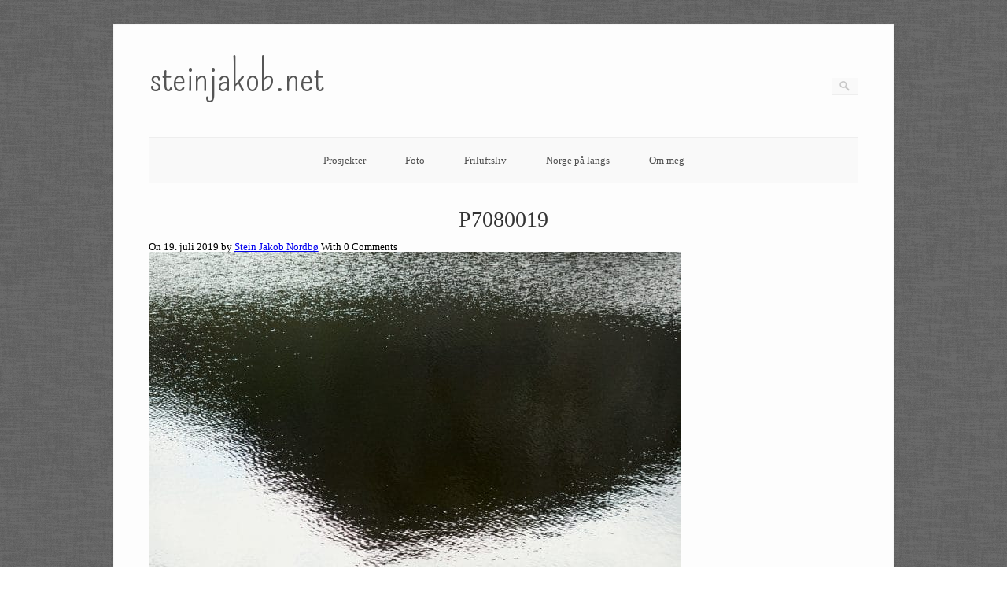

--- FILE ---
content_type: text/html; charset=UTF-8
request_url: https://steinjakob.net/2019/07/19/uke-28-holvikefossen/p7080019/
body_size: 10508
content:
<!DOCTYPE html><html lang="nb-NO"><head><meta http-equiv="Content-Type" content="text/html; charset=UTF-8" /><link rel="profile" href="http://gmpg.org/xfn/11" /><link rel="pingback" href="https://steinjakob.net/blog/xmlrpc.php" /><meta name='robots' content='index, follow, max-image-preview:large, max-snippet:-1, max-video-preview:-1' /><title>P7080019 &#8211; steinjakob.net</title><link rel="canonical" href="https://steinjakob.net/2019/07/19/uke-28-holvikefossen/p7080019/" /><meta property="og:locale" content="nb_NO" /><meta property="og:type" content="article" /><meta property="og:title" content="P7080019 &#8211; steinjakob.net" /><meta property="og:url" content="https://steinjakob.net/2019/07/19/uke-28-holvikefossen/p7080019/" /><meta property="og:site_name" content="steinjakob.net" /><meta property="og:image" content="https://steinjakob.net/2019/07/19/uke-28-holvikefossen/p7080019" /><meta property="og:image:width" content="2048" /><meta property="og:image:height" content="1532" /><meta property="og:image:type" content="image/jpeg" /><meta name="twitter:card" content="summary_large_image" /> <script type="application/ld+json" class="yoast-schema-graph">{"@context":"https://schema.org","@graph":[{"@type":"WebPage","@id":"https://steinjakob.net/2019/07/19/uke-28-holvikefossen/p7080019/","url":"https://steinjakob.net/2019/07/19/uke-28-holvikefossen/p7080019/","name":"P7080019 &#8211; steinjakob.net","isPartOf":{"@id":"https://steinjakob.net/#website"},"primaryImageOfPage":{"@id":"https://steinjakob.net/2019/07/19/uke-28-holvikefossen/p7080019/#primaryimage"},"image":{"@id":"https://steinjakob.net/2019/07/19/uke-28-holvikefossen/p7080019/#primaryimage"},"thumbnailUrl":"https://steinjakob.net/blog/wp-content/uploads/2019/07/P7080019.jpg","datePublished":"2019-07-19T13:33:28+00:00","breadcrumb":{"@id":"https://steinjakob.net/2019/07/19/uke-28-holvikefossen/p7080019/#breadcrumb"},"inLanguage":"nb-NO","potentialAction":[{"@type":"ReadAction","target":["https://steinjakob.net/2019/07/19/uke-28-holvikefossen/p7080019/"]}]},{"@type":"ImageObject","inLanguage":"nb-NO","@id":"https://steinjakob.net/2019/07/19/uke-28-holvikefossen/p7080019/#primaryimage","url":"https://steinjakob.net/blog/wp-content/uploads/2019/07/P7080019.jpg","contentUrl":"https://steinjakob.net/blog/wp-content/uploads/2019/07/P7080019.jpg","width":2048,"height":1532},{"@type":"BreadcrumbList","@id":"https://steinjakob.net/2019/07/19/uke-28-holvikefossen/p7080019/#breadcrumb","itemListElement":[{"@type":"ListItem","position":1,"name":"Hjem","item":"https://steinjakob.net/"},{"@type":"ListItem","position":2,"name":"Uke 28: Holvikefossen","item":"https://steinjakob.net/2019/07/19/uke-28-holvikefossen/"},{"@type":"ListItem","position":3,"name":"P7080019"}]},{"@type":"WebSite","@id":"https://steinjakob.net/#website","url":"https://steinjakob.net/","name":"steinjakob.net","description":"","publisher":{"@id":"https://steinjakob.net/#/schema/person/39a90c2b7add5665d36bd9d52c8119dc"},"potentialAction":[{"@type":"SearchAction","target":{"@type":"EntryPoint","urlTemplate":"https://steinjakob.net/?s={search_term_string}"},"query-input":{"@type":"PropertyValueSpecification","valueRequired":true,"valueName":"search_term_string"}}],"inLanguage":"nb-NO"},{"@type":["Person","Organization"],"@id":"https://steinjakob.net/#/schema/person/39a90c2b7add5665d36bd9d52c8119dc","name":"Stein Jakob Nordbø","image":{"@type":"ImageObject","inLanguage":"nb-NO","@id":"https://steinjakob.net/#/schema/person/image/","url":"https://steinjakob.net/blog/wp-content/uploads/2014/05/wpid-npl_1370.jpg","contentUrl":"https://steinjakob.net/blog/wp-content/uploads/2014/05/wpid-npl_1370.jpg","width":2464,"height":1632,"caption":"Stein Jakob Nordbø"},"logo":{"@id":"https://steinjakob.net/#/schema/person/image/"},"sameAs":["https://steinjakob.net"]}]}</script> <link rel='dns-prefetch' href='//fonts.googleapis.com' /><link rel="alternate" type="application/rss+xml" title="steinjakob.net &raquo; strøm" href="https://steinjakob.net/feed/" /><link rel="alternate" type="application/rss+xml" title="steinjakob.net &raquo; kommentarstrøm" href="https://steinjakob.net/comments/feed/" /><link rel="alternate" type="application/rss+xml" title="steinjakob.net &raquo; P7080019 kommentarstrøm" href="https://steinjakob.net/2019/07/19/uke-28-holvikefossen/p7080019/feed/" /><link rel="alternate" title="oEmbed (JSON)" type="application/json+oembed" href="https://steinjakob.net/wp-json/oembed/1.0/embed?url=https%3A%2F%2Fsteinjakob.net%2F2019%2F07%2F19%2Fuke-28-holvikefossen%2Fp7080019%2F" /><link rel="alternate" title="oEmbed (XML)" type="text/xml+oembed" href="https://steinjakob.net/wp-json/oembed/1.0/embed?url=https%3A%2F%2Fsteinjakob.net%2F2019%2F07%2F19%2Fuke-28-holvikefossen%2Fp7080019%2F&#038;format=xml" /><style id='wp-img-auto-sizes-contain-inline-css' type='text/css'>img:is([sizes=auto i],[sizes^="auto," i]){contain-intrinsic-size:3000px 1500px}
/*# sourceURL=wp-img-auto-sizes-contain-inline-css */</style><style id='wp-emoji-styles-inline-css' type='text/css'>img.wp-smiley, img.emoji {
		display: inline !important;
		border: none !important;
		box-shadow: none !important;
		height: 1em !important;
		width: 1em !important;
		margin: 0 0.07em !important;
		vertical-align: -0.1em !important;
		background: none !important;
		padding: 0 !important;
	}
/*# sourceURL=wp-emoji-styles-inline-css */</style><style id='wp-block-library-inline-css' type='text/css'>:root{--wp-block-synced-color:#7a00df;--wp-block-synced-color--rgb:122,0,223;--wp-bound-block-color:var(--wp-block-synced-color);--wp-editor-canvas-background:#ddd;--wp-admin-theme-color:#007cba;--wp-admin-theme-color--rgb:0,124,186;--wp-admin-theme-color-darker-10:#006ba1;--wp-admin-theme-color-darker-10--rgb:0,107,160.5;--wp-admin-theme-color-darker-20:#005a87;--wp-admin-theme-color-darker-20--rgb:0,90,135;--wp-admin-border-width-focus:2px}@media (min-resolution:192dpi){:root{--wp-admin-border-width-focus:1.5px}}.wp-element-button{cursor:pointer}:root .has-very-light-gray-background-color{background-color:#eee}:root .has-very-dark-gray-background-color{background-color:#313131}:root .has-very-light-gray-color{color:#eee}:root .has-very-dark-gray-color{color:#313131}:root .has-vivid-green-cyan-to-vivid-cyan-blue-gradient-background{background:linear-gradient(135deg,#00d084,#0693e3)}:root .has-purple-crush-gradient-background{background:linear-gradient(135deg,#34e2e4,#4721fb 50%,#ab1dfe)}:root .has-hazy-dawn-gradient-background{background:linear-gradient(135deg,#faaca8,#dad0ec)}:root .has-subdued-olive-gradient-background{background:linear-gradient(135deg,#fafae1,#67a671)}:root .has-atomic-cream-gradient-background{background:linear-gradient(135deg,#fdd79a,#004a59)}:root .has-nightshade-gradient-background{background:linear-gradient(135deg,#330968,#31cdcf)}:root .has-midnight-gradient-background{background:linear-gradient(135deg,#020381,#2874fc)}:root{--wp--preset--font-size--normal:16px;--wp--preset--font-size--huge:42px}.has-regular-font-size{font-size:1em}.has-larger-font-size{font-size:2.625em}.has-normal-font-size{font-size:var(--wp--preset--font-size--normal)}.has-huge-font-size{font-size:var(--wp--preset--font-size--huge)}.has-text-align-center{text-align:center}.has-text-align-left{text-align:left}.has-text-align-right{text-align:right}.has-fit-text{white-space:nowrap!important}#end-resizable-editor-section{display:none}.aligncenter{clear:both}.items-justified-left{justify-content:flex-start}.items-justified-center{justify-content:center}.items-justified-right{justify-content:flex-end}.items-justified-space-between{justify-content:space-between}.screen-reader-text{border:0;clip-path:inset(50%);height:1px;margin:-1px;overflow:hidden;padding:0;position:absolute;width:1px;word-wrap:normal!important}.screen-reader-text:focus{background-color:#ddd;clip-path:none;color:#444;display:block;font-size:1em;height:auto;left:5px;line-height:normal;padding:15px 23px 14px;text-decoration:none;top:5px;width:auto;z-index:100000}html :where(.has-border-color){border-style:solid}html :where([style*=border-top-color]){border-top-style:solid}html :where([style*=border-right-color]){border-right-style:solid}html :where([style*=border-bottom-color]){border-bottom-style:solid}html :where([style*=border-left-color]){border-left-style:solid}html :where([style*=border-width]){border-style:solid}html :where([style*=border-top-width]){border-top-style:solid}html :where([style*=border-right-width]){border-right-style:solid}html :where([style*=border-bottom-width]){border-bottom-style:solid}html :where([style*=border-left-width]){border-left-style:solid}html :where(img[class*=wp-image-]){height:auto;max-width:100%}:where(figure){margin:0 0 1em}html :where(.is-position-sticky){--wp-admin--admin-bar--position-offset:var(--wp-admin--admin-bar--height,0px)}@media screen and (max-width:600px){html :where(.is-position-sticky){--wp-admin--admin-bar--position-offset:0px}}

/*# sourceURL=wp-block-library-inline-css */</style><style id='global-styles-inline-css' type='text/css'>:root{--wp--preset--aspect-ratio--square: 1;--wp--preset--aspect-ratio--4-3: 4/3;--wp--preset--aspect-ratio--3-4: 3/4;--wp--preset--aspect-ratio--3-2: 3/2;--wp--preset--aspect-ratio--2-3: 2/3;--wp--preset--aspect-ratio--16-9: 16/9;--wp--preset--aspect-ratio--9-16: 9/16;--wp--preset--color--black: #000000;--wp--preset--color--cyan-bluish-gray: #abb8c3;--wp--preset--color--white: #ffffff;--wp--preset--color--pale-pink: #f78da7;--wp--preset--color--vivid-red: #cf2e2e;--wp--preset--color--luminous-vivid-orange: #ff6900;--wp--preset--color--luminous-vivid-amber: #fcb900;--wp--preset--color--light-green-cyan: #7bdcb5;--wp--preset--color--vivid-green-cyan: #00d084;--wp--preset--color--pale-cyan-blue: #8ed1fc;--wp--preset--color--vivid-cyan-blue: #0693e3;--wp--preset--color--vivid-purple: #9b51e0;--wp--preset--gradient--vivid-cyan-blue-to-vivid-purple: linear-gradient(135deg,rgb(6,147,227) 0%,rgb(155,81,224) 100%);--wp--preset--gradient--light-green-cyan-to-vivid-green-cyan: linear-gradient(135deg,rgb(122,220,180) 0%,rgb(0,208,130) 100%);--wp--preset--gradient--luminous-vivid-amber-to-luminous-vivid-orange: linear-gradient(135deg,rgb(252,185,0) 0%,rgb(255,105,0) 100%);--wp--preset--gradient--luminous-vivid-orange-to-vivid-red: linear-gradient(135deg,rgb(255,105,0) 0%,rgb(207,46,46) 100%);--wp--preset--gradient--very-light-gray-to-cyan-bluish-gray: linear-gradient(135deg,rgb(238,238,238) 0%,rgb(169,184,195) 100%);--wp--preset--gradient--cool-to-warm-spectrum: linear-gradient(135deg,rgb(74,234,220) 0%,rgb(151,120,209) 20%,rgb(207,42,186) 40%,rgb(238,44,130) 60%,rgb(251,105,98) 80%,rgb(254,248,76) 100%);--wp--preset--gradient--blush-light-purple: linear-gradient(135deg,rgb(255,206,236) 0%,rgb(152,150,240) 100%);--wp--preset--gradient--blush-bordeaux: linear-gradient(135deg,rgb(254,205,165) 0%,rgb(254,45,45) 50%,rgb(107,0,62) 100%);--wp--preset--gradient--luminous-dusk: linear-gradient(135deg,rgb(255,203,112) 0%,rgb(199,81,192) 50%,rgb(65,88,208) 100%);--wp--preset--gradient--pale-ocean: linear-gradient(135deg,rgb(255,245,203) 0%,rgb(182,227,212) 50%,rgb(51,167,181) 100%);--wp--preset--gradient--electric-grass: linear-gradient(135deg,rgb(202,248,128) 0%,rgb(113,206,126) 100%);--wp--preset--gradient--midnight: linear-gradient(135deg,rgb(2,3,129) 0%,rgb(40,116,252) 100%);--wp--preset--font-size--small: 13px;--wp--preset--font-size--medium: 20px;--wp--preset--font-size--large: 36px;--wp--preset--font-size--x-large: 42px;--wp--preset--spacing--20: 0.44rem;--wp--preset--spacing--30: 0.67rem;--wp--preset--spacing--40: 1rem;--wp--preset--spacing--50: 1.5rem;--wp--preset--spacing--60: 2.25rem;--wp--preset--spacing--70: 3.38rem;--wp--preset--spacing--80: 5.06rem;--wp--preset--shadow--natural: 6px 6px 9px rgba(0, 0, 0, 0.2);--wp--preset--shadow--deep: 12px 12px 50px rgba(0, 0, 0, 0.4);--wp--preset--shadow--sharp: 6px 6px 0px rgba(0, 0, 0, 0.2);--wp--preset--shadow--outlined: 6px 6px 0px -3px rgb(255, 255, 255), 6px 6px rgb(0, 0, 0);--wp--preset--shadow--crisp: 6px 6px 0px rgb(0, 0, 0);}:where(.is-layout-flex){gap: 0.5em;}:where(.is-layout-grid){gap: 0.5em;}body .is-layout-flex{display: flex;}.is-layout-flex{flex-wrap: wrap;align-items: center;}.is-layout-flex > :is(*, div){margin: 0;}body .is-layout-grid{display: grid;}.is-layout-grid > :is(*, div){margin: 0;}:where(.wp-block-columns.is-layout-flex){gap: 2em;}:where(.wp-block-columns.is-layout-grid){gap: 2em;}:where(.wp-block-post-template.is-layout-flex){gap: 1.25em;}:where(.wp-block-post-template.is-layout-grid){gap: 1.25em;}.has-black-color{color: var(--wp--preset--color--black) !important;}.has-cyan-bluish-gray-color{color: var(--wp--preset--color--cyan-bluish-gray) !important;}.has-white-color{color: var(--wp--preset--color--white) !important;}.has-pale-pink-color{color: var(--wp--preset--color--pale-pink) !important;}.has-vivid-red-color{color: var(--wp--preset--color--vivid-red) !important;}.has-luminous-vivid-orange-color{color: var(--wp--preset--color--luminous-vivid-orange) !important;}.has-luminous-vivid-amber-color{color: var(--wp--preset--color--luminous-vivid-amber) !important;}.has-light-green-cyan-color{color: var(--wp--preset--color--light-green-cyan) !important;}.has-vivid-green-cyan-color{color: var(--wp--preset--color--vivid-green-cyan) !important;}.has-pale-cyan-blue-color{color: var(--wp--preset--color--pale-cyan-blue) !important;}.has-vivid-cyan-blue-color{color: var(--wp--preset--color--vivid-cyan-blue) !important;}.has-vivid-purple-color{color: var(--wp--preset--color--vivid-purple) !important;}.has-black-background-color{background-color: var(--wp--preset--color--black) !important;}.has-cyan-bluish-gray-background-color{background-color: var(--wp--preset--color--cyan-bluish-gray) !important;}.has-white-background-color{background-color: var(--wp--preset--color--white) !important;}.has-pale-pink-background-color{background-color: var(--wp--preset--color--pale-pink) !important;}.has-vivid-red-background-color{background-color: var(--wp--preset--color--vivid-red) !important;}.has-luminous-vivid-orange-background-color{background-color: var(--wp--preset--color--luminous-vivid-orange) !important;}.has-luminous-vivid-amber-background-color{background-color: var(--wp--preset--color--luminous-vivid-amber) !important;}.has-light-green-cyan-background-color{background-color: var(--wp--preset--color--light-green-cyan) !important;}.has-vivid-green-cyan-background-color{background-color: var(--wp--preset--color--vivid-green-cyan) !important;}.has-pale-cyan-blue-background-color{background-color: var(--wp--preset--color--pale-cyan-blue) !important;}.has-vivid-cyan-blue-background-color{background-color: var(--wp--preset--color--vivid-cyan-blue) !important;}.has-vivid-purple-background-color{background-color: var(--wp--preset--color--vivid-purple) !important;}.has-black-border-color{border-color: var(--wp--preset--color--black) !important;}.has-cyan-bluish-gray-border-color{border-color: var(--wp--preset--color--cyan-bluish-gray) !important;}.has-white-border-color{border-color: var(--wp--preset--color--white) !important;}.has-pale-pink-border-color{border-color: var(--wp--preset--color--pale-pink) !important;}.has-vivid-red-border-color{border-color: var(--wp--preset--color--vivid-red) !important;}.has-luminous-vivid-orange-border-color{border-color: var(--wp--preset--color--luminous-vivid-orange) !important;}.has-luminous-vivid-amber-border-color{border-color: var(--wp--preset--color--luminous-vivid-amber) !important;}.has-light-green-cyan-border-color{border-color: var(--wp--preset--color--light-green-cyan) !important;}.has-vivid-green-cyan-border-color{border-color: var(--wp--preset--color--vivid-green-cyan) !important;}.has-pale-cyan-blue-border-color{border-color: var(--wp--preset--color--pale-cyan-blue) !important;}.has-vivid-cyan-blue-border-color{border-color: var(--wp--preset--color--vivid-cyan-blue) !important;}.has-vivid-purple-border-color{border-color: var(--wp--preset--color--vivid-purple) !important;}.has-vivid-cyan-blue-to-vivid-purple-gradient-background{background: var(--wp--preset--gradient--vivid-cyan-blue-to-vivid-purple) !important;}.has-light-green-cyan-to-vivid-green-cyan-gradient-background{background: var(--wp--preset--gradient--light-green-cyan-to-vivid-green-cyan) !important;}.has-luminous-vivid-amber-to-luminous-vivid-orange-gradient-background{background: var(--wp--preset--gradient--luminous-vivid-amber-to-luminous-vivid-orange) !important;}.has-luminous-vivid-orange-to-vivid-red-gradient-background{background: var(--wp--preset--gradient--luminous-vivid-orange-to-vivid-red) !important;}.has-very-light-gray-to-cyan-bluish-gray-gradient-background{background: var(--wp--preset--gradient--very-light-gray-to-cyan-bluish-gray) !important;}.has-cool-to-warm-spectrum-gradient-background{background: var(--wp--preset--gradient--cool-to-warm-spectrum) !important;}.has-blush-light-purple-gradient-background{background: var(--wp--preset--gradient--blush-light-purple) !important;}.has-blush-bordeaux-gradient-background{background: var(--wp--preset--gradient--blush-bordeaux) !important;}.has-luminous-dusk-gradient-background{background: var(--wp--preset--gradient--luminous-dusk) !important;}.has-pale-ocean-gradient-background{background: var(--wp--preset--gradient--pale-ocean) !important;}.has-electric-grass-gradient-background{background: var(--wp--preset--gradient--electric-grass) !important;}.has-midnight-gradient-background{background: var(--wp--preset--gradient--midnight) !important;}.has-small-font-size{font-size: var(--wp--preset--font-size--small) !important;}.has-medium-font-size{font-size: var(--wp--preset--font-size--medium) !important;}.has-large-font-size{font-size: var(--wp--preset--font-size--large) !important;}.has-x-large-font-size{font-size: var(--wp--preset--font-size--x-large) !important;}
/*# sourceURL=global-styles-inline-css */</style><style id='classic-theme-styles-inline-css' type='text/css'>/*! This file is auto-generated */
.wp-block-button__link{color:#fff;background-color:#32373c;border-radius:9999px;box-shadow:none;text-decoration:none;padding:calc(.667em + 2px) calc(1.333em + 2px);font-size:1.125em}.wp-block-file__button{background:#32373c;color:#fff;text-decoration:none}
/*# sourceURL=/wp-includes/css/classic-themes.min.css */</style><link rel='stylesheet' id='responsive-lightbox-featherlight-css' href='https://steinjakob.net/blog/wp-content/plugins/responsive-lightbox/assets/featherlight/featherlight.min.css?ver=1.7.14' type='text/css' media='all' /><link rel='stylesheet' id='responsive-lightbox-featherlight-gallery-css' href='https://steinjakob.net/blog/wp-content/plugins/responsive-lightbox/assets/featherlight/featherlight.gallery.min.css?ver=1.7.14' type='text/css' media='all' /><link rel='stylesheet' id='origami-css' href='https://steinjakob.net/blog/wp-content/cache/autoptimize/css/autoptimize_single_e46b4f399fc6244b623625f29d8055f5.css?ver=1.10.2' type='text/css' media='all' /><link rel='stylesheet' id='flexslider-css' href='https://steinjakob.net/blog/wp-content/cache/autoptimize/css/autoptimize_single_410ca039fb3c6183a17200eb15571f76.css?ver=2.0' type='text/css' media='all' /><link rel='stylesheet' id='google-webfonts-css' href='https://fonts.googleapis.com/css?family=Terminal+Dosis%3A200%2C400&#038;ver=6.9' type='text/css' media='all' /><link rel='stylesheet' id='origami-woocommerce-style-css' href='https://steinjakob.net/blog/wp-content/cache/autoptimize/css/autoptimize_single_3c922e2ddc226b789bfb5a57f25993c2.css?ver=1.10.2' type='text/css' media='all' /><link rel='stylesheet' id='siteorigin-mobilenav-css' href='https://steinjakob.net/blog/wp-content/cache/autoptimize/css/autoptimize_single_e2100d2f123f74a7ca389109630d6f07.css?ver=1.10.2' type='text/css' media='all' /> <script type="text/javascript" src="https://steinjakob.net/blog/wp-includes/js/jquery/jquery.min.js?ver=3.7.1" id="jquery-core-js"></script> <script defer type="text/javascript" src="https://steinjakob.net/blog/wp-includes/js/jquery/jquery-migrate.min.js?ver=3.4.1" id="jquery-migrate-js"></script> <script defer type="text/javascript" src="https://steinjakob.net/blog/wp-content/plugins/responsive-lightbox/assets/featherlight/featherlight.min.js?ver=1.7.14" id="responsive-lightbox-featherlight-js"></script> <script defer type="text/javascript" src="https://steinjakob.net/blog/wp-content/plugins/responsive-lightbox/assets/featherlight/featherlight.gallery.min.js?ver=1.7.14" id="responsive-lightbox-featherlight-gallery-js"></script> <script defer type="text/javascript" src="https://steinjakob.net/blog/wp-includes/js/underscore.min.js?ver=1.13.7" id="underscore-js"></script> <script defer type="text/javascript" src="https://steinjakob.net/blog/wp-content/plugins/responsive-lightbox/assets/infinitescroll/infinite-scroll.pkgd.min.js?ver=4.0.1" id="responsive-lightbox-infinite-scroll-js"></script> <script defer type="text/javascript" src="https://steinjakob.net/blog/wp-content/plugins/responsive-lightbox/assets/dompurify/purify.min.js?ver=3.1.7" id="dompurify-js"></script> <script defer id="responsive-lightbox-sanitizer-js-before" src="[data-uri]"></script> <script defer type="text/javascript" src="https://steinjakob.net/blog/wp-content/cache/autoptimize/js/autoptimize_single_e35fd128ca447dd5f245aa4cfb8bdc2a.js?ver=2.6.0" id="responsive-lightbox-sanitizer-js"></script> <script defer id="responsive-lightbox-js-before" src="[data-uri]"></script> <script defer type="text/javascript" src="https://steinjakob.net/blog/wp-content/cache/autoptimize/js/autoptimize_single_67007b337fb549bca11aa96070e5349a.js?ver=2.6.0" id="responsive-lightbox-js"></script> <script type="text/javascript" src="https://steinjakob.net/blog/wp-content/cache/autoptimize/js/autoptimize_single_6857ed16327f63b33982ea69d8f73350.js?ver=1.7.5" id="stop-user-enumeration-js" defer="defer" data-wp-strategy="defer"></script> <script defer id="origami-js-extra" src="[data-uri]"></script> <script defer type="text/javascript" src="https://steinjakob.net/blog/wp-content/themes/origami/js/origami.min.js?ver=1.10.2" id="origami-js"></script> <script defer type="text/javascript" src="https://steinjakob.net/blog/wp-content/themes/origami/js/jquery.fitvids.min.js?ver=1.0" id="fitvids-js"></script> <script defer type="text/javascript" src="https://steinjakob.net/blog/wp-content/themes/origami/js/jquery.flexslider.min.js?ver=2.1" id="flexslider-js"></script> <script defer id="siteorigin-mobilenav-js-extra" src="[data-uri]"></script> <script defer type="text/javascript" src="https://steinjakob.net/blog/wp-content/themes/origami/inc/mobilenav/js/mobilenav.min.js?ver=1.10.2" id="siteorigin-mobilenav-js"></script> <link rel="https://api.w.org/" href="https://steinjakob.net/wp-json/" /><link rel="alternate" title="JSON" type="application/json" href="https://steinjakob.net/wp-json/wp/v2/media/2851" /><link rel="EditURI" type="application/rsd+xml" title="RSD" href="https://steinjakob.net/blog/xmlrpc.php?rsd" /><meta name="generator" content="WordPress 6.9" /><meta name="generator" content="Seriously Simple Podcasting 3.14.0" /><link rel='shortlink' href='https://steinjakob.net/?p=2851' /><style>[class*=" icon-oc-"],[class^=icon-oc-]{speak:none;font-style:normal;font-weight:400;font-variant:normal;text-transform:none;line-height:1;-webkit-font-smoothing:antialiased;-moz-osx-font-smoothing:grayscale}.icon-oc-one-com-white-32px-fill:before{content:"901"}.icon-oc-one-com:before{content:"900"}#one-com-icon,.toplevel_page_onecom-wp .wp-menu-image{speak:none;display:flex;align-items:center;justify-content:center;text-transform:none;line-height:1;-webkit-font-smoothing:antialiased;-moz-osx-font-smoothing:grayscale}.onecom-wp-admin-bar-item>a,.toplevel_page_onecom-wp>.wp-menu-name{font-size:16px;font-weight:400;line-height:1}.toplevel_page_onecom-wp>.wp-menu-name img{width:69px;height:9px;}.wp-submenu-wrap.wp-submenu>.wp-submenu-head>img{width:88px;height:auto}.onecom-wp-admin-bar-item>a img{height:7px!important}.onecom-wp-admin-bar-item>a img,.toplevel_page_onecom-wp>.wp-menu-name img{opacity:.8}.onecom-wp-admin-bar-item.hover>a img,.toplevel_page_onecom-wp.wp-has-current-submenu>.wp-menu-name img,li.opensub>a.toplevel_page_onecom-wp>.wp-menu-name img{opacity:1}#one-com-icon:before,.onecom-wp-admin-bar-item>a:before,.toplevel_page_onecom-wp>.wp-menu-image:before{content:'';position:static!important;background-color:rgba(240,245,250,.4);border-radius:102px;width:18px;height:18px;padding:0!important}.onecom-wp-admin-bar-item>a:before{width:14px;height:14px}.onecom-wp-admin-bar-item.hover>a:before,.toplevel_page_onecom-wp.opensub>a>.wp-menu-image:before,.toplevel_page_onecom-wp.wp-has-current-submenu>.wp-menu-image:before{background-color:#76b82a}.onecom-wp-admin-bar-item>a{display:inline-flex!important;align-items:center;justify-content:center}#one-com-logo-wrapper{font-size:4em}#one-com-icon{vertical-align:middle}.imagify-welcome{display:none !important;}</style><link rel="alternate" type="application/rss+xml" title="Podcast RSS feed" href="https://steinjakob.net/feed/podcast" /><meta name="viewport" content="width=device-width, initial-scale=1" /><meta http-equiv="X-UA-Compatible" content="IE=edge" /><style type="text/css">.so-mobilenav-mobile + * { display: none; }
			@media screen and (max-width: 480px) { .so-mobilenav-mobile + * { display: block; } .so-mobilenav-standard + * { display: none; } .site-navigation #search-icon { display: none; } }</style><style type="text/css">.recentcomments a{display:inline !important;padding:0 !important;margin:0 !important;}</style><style type="text/css" id="custom-background-css">body.custom-background { background-image: url("https://steinjakob.net/blog/wp-content/uploads/2019/05/grey_wash_wall.png"); background-position: left top; background-size: auto; background-repeat: repeat; background-attachment: scroll; }</style><style type="text/css" media="screen">#footer-widgets .widget { width: 100%; }
		@media screen and (max-width: 640px) {
			#footer-widgets .widget { width: auto; float: none; }
		}</style><!--[if lt IE 9]> <script src="https://steinjakob.net/blog/wp-content/themes/origami/js/html5shiv.js" type="text/javascript"></script> <![endif]--> <!--[if (gte IE 6)&(lte IE 8)]> <script type="text/javascript" src="https://steinjakob.net/blog/wp-content/themes/origami/js/selectivizr.js"></script> <![endif]--><style type="text/css" id="customizer-css">@import url(//fonts.googleapis.com/css?family=Pompiere:400&display=block); #logo h1 { font-family: "Pompiere"; font-weight: 400 }</style><style type="text/css" id="wp-custom-css">.content p, .content ul, .content ol, .content dl {
	font-size: 1.35em;
}

@import url('https://fonts.googleapis.com/css?family=Spectral&display=swap');
@import url('https://fonts.googleapis.com/css?family=Spectral+SC&display=swap');

body { font-family: 'Spectral', serif; }

h1, h2, h3, h4, h5, h6, h1.entry-title {
	font-family: 'Spectral SC', serif;
}

.podcast .featured-image { display: none; }</style></head><body class="attachment wp-singular attachment-template-default single single-attachment postid-2851 attachmentid-2851 attachment-jpeg custom-background wp-theme-origami mobilenav"><div class="container"><div id="page-container"> <a class="skip-link screen-reader-text" href="#content">Skip to content</a><div id="logo" > <a href="https://steinjakob.net/" title="" class="logo-link"><h1 class="logo">steinjakob.net</h1><br/><h3 class="logo"></h3> </a><form role="search" method="get" id="searchform" class="searchform" action="https://steinjakob.net/"><div> <label class="screen-reader-text" for="s">Søk etter:</label> <input type="text" value="" name="s" id="s" /> <input type="submit" id="searchsubmit" value="Søk" /></div></form></div><nav id="menu" class="primary"><div id="so-mobilenav-standard-1" data-id="1" class="so-mobilenav-standard"></div><div class="menu-hovedmeny-container"><ul id="main-menu" class="menu"><li id="menu-item-3333" class="menu-item menu-item-type-post_type menu-item-object-page menu-item-3333"><a href="https://steinjakob.net/prosjekter/">Prosjekter</a></li><li id="menu-item-3520" class="menu-item menu-item-type-post_type menu-item-object-page menu-item-3520"><a href="https://steinjakob.net/foto/">Foto</a></li><li id="menu-item-3339" class="menu-item menu-item-type-taxonomy menu-item-object-category menu-item-has-children menu-item-3339"><a href="https://steinjakob.net/emner/friluftsliv/">Friluftsliv</a><ul class="sub-menu"><li id="menu-item-3341" class="menu-item menu-item-type-taxonomy menu-item-object-category menu-item-3341"><a href="https://steinjakob.net/emner/friluftsliv/hverdagstur/">Hverdagstur</a></li><li id="menu-item-3340" class="menu-item menu-item-type-taxonomy menu-item-object-category menu-item-3340"><a href="https://steinjakob.net/emner/friluftsliv/fottur/">Fottur</a></li><li id="menu-item-3342" class="menu-item menu-item-type-taxonomy menu-item-object-category menu-item-3342"><a href="https://steinjakob.net/emner/friluftsliv/kanotur/">Kanotur</a></li><li id="menu-item-3344" class="menu-item menu-item-type-taxonomy menu-item-object-category menu-item-3344"><a href="https://steinjakob.net/emner/friluftsliv/skitur/">Skitur</a></li><li id="menu-item-3345" class="menu-item menu-item-type-taxonomy menu-item-object-category menu-item-3345"><a href="https://steinjakob.net/emner/friluftsliv/topptur/">Topptur</a></li><li id="menu-item-3346" class="menu-item menu-item-type-custom menu-item-object-custom menu-item-3346"><a href="https://steinjakob.net/emner/norge-pa-langs/?order=asc">Norge på langs</a></li></ul></li><li id="menu-item-3184" class="menu-item menu-item-type-custom menu-item-object-custom menu-item-3184"><a href="https://steinjakob.net/emner/norge-pa-langs/?order=asc">Norge på langs</a></li><li id="menu-item-291" class="menu-item menu-item-type-post_type menu-item-object-page menu-item-291"><a href="https://steinjakob.net/stein-jakob-nordboe/">Om meg</a></li></ul></div><div id="so-mobilenav-mobile-1" data-id="1" class="so-mobilenav-mobile"></div><div class="menu-mobilenav-container"><ul id="mobile-nav-item-wrap-1" class="menu"><li><a href="#" class="mobilenav-main-link" data-id="1"><span class="mobile-nav-icon"></span>Menu</a></li></ul></div></nav><div id="content"><div class="post-2851 attachment type-attachment status-inherit hentry"><h1 class="entry-title"> P7080019</h1><div class="post-info"> On 19. juli 2019					by <a href="https://steinjakob.net/author/steinjak/">Stein Jakob Nordbø</a> With <strong>0</strong> Comments</div><div class="content column-"><p class="attachment"><a href='https://steinjakob.net/blog/wp-content/uploads/2019/07/P7080019.jpg' title="" data-rl_title="" class="rl-gallery-link" data-rl_caption="" data-rel="lightbox-gallery-0"><img fetchpriority="high" decoding="async" width="676" height="506" src="https://steinjakob.net/blog/wp-content/uploads/2019/07/P7080019-676x506.jpg" class="attachment-medium size-medium" alt="" srcset="https://steinjakob.net/blog/wp-content/uploads/2019/07/P7080019-676x506.jpg 676w, https://steinjakob.net/blog/wp-content/uploads/2019/07/P7080019-400x299.jpg 400w, https://steinjakob.net/blog/wp-content/uploads/2019/07/P7080019-768x575.jpg 768w, https://steinjakob.net/blog/wp-content/uploads/2019/07/P7080019.jpg 2048w, https://steinjakob.net/blog/wp-content/uploads/2019/07/P7080019-904x676.jpg 904w" sizes="(max-width: 676px) 100vw, 676px" /></a></p><div class="clear"></div></div><div class="post-navigation"> <a href="https://steinjakob.net/2019/07/19/uke-28-holvikefossen/" rel="prev">Uke 28: Holvikefossen</a><div class="clear"></div></div> <a name="comments"></a><div id="comments" class="section"><div id="respond" class="comment-respond"><h3 id="reply-title" class="comment-reply-title">Legg igjen en kommentar <small><a rel="nofollow" id="cancel-comment-reply-link" href="/2019/07/19/uke-28-holvikefossen/p7080019/#respond" style="display:none;">Avbryt svar</a></small></h3><form action="https://steinjakob.net/blog/wp-comments-post.php" method="post" id="commentform" class="comment-form"><p class="comment-notes"><span id="email-notes">Din e-postadresse vil ikke bli publisert.</span> <span class="required-field-message">Obligatoriske felt er merket med <span class="required">*</span></span></p><textarea id="comment" name="comment" cols="45" rows="8" aria-required="true"></textarea><input name="author" type="text" placeholder="Name*" value="" required /> <input name="email" type="text" placeholder="Email*" value="" required /> <input name="url" type="text" placeholder="Website" value="" /><p class="form-submit"><input name="submit" type="submit" id="submit" class="submit" value="Publiser kommentar" /> <input type='hidden' name='comment_post_ID' value='2851' id='comment_post_ID' /> <input type='hidden' name='comment_parent' id='comment_parent' value='0' /></p><p style="display: none;"><input type="hidden" id="akismet_comment_nonce" name="akismet_comment_nonce" value="0e084ccc83" /></p><p style="display: none !important;" class="akismet-fields-container" data-prefix="ak_"><label>&#916;<textarea name="ak_hp_textarea" cols="45" rows="8" maxlength="100"></textarea></label><input type="hidden" id="ak_js_1" name="ak_js" value="71"/><script defer src="[data-uri]"></script></p></form></div></div></div></div><div id="posts-nav"></div></div><div id="footer"><div class="copyright">Copyright Stein Jakob Nordbø</div><div class="designed">Theme By <a href="http://siteorigin.com">SiteOrigin</a></div><div class="clear"></div></div></div> <script type="speculationrules">{"prefetch":[{"source":"document","where":{"and":[{"href_matches":"/*"},{"not":{"href_matches":["/blog/wp-*.php","/blog/wp-admin/*","/blog/wp-content/uploads/*","/blog/wp-content/*","/blog/wp-content/plugins/*","/blog/wp-content/themes/origami/*","/*\\?(.+)"]}},{"not":{"selector_matches":"a[rel~=\"nofollow\"]"}},{"not":{"selector_matches":".no-prefetch, .no-prefetch a"}}]},"eagerness":"conservative"}]}</script> <script defer type="text/javascript" src="https://steinjakob.net/blog/wp-includes/js/comment-reply.min.js?ver=6.9" id="comment-reply-js" data-wp-strategy="async" fetchpriority="low"></script> <script defer type="text/javascript" src="https://steinjakob.net/blog/wp-content/cache/autoptimize/js/autoptimize_single_91954b488a9bfcade528d6ff5c7ce83f.js?ver=1762983146" id="akismet-frontend-js"></script> <script id="wp-emoji-settings" type="application/json">{"baseUrl":"https://s.w.org/images/core/emoji/17.0.2/72x72/","ext":".png","svgUrl":"https://s.w.org/images/core/emoji/17.0.2/svg/","svgExt":".svg","source":{"concatemoji":"https://steinjakob.net/blog/wp-includes/js/wp-emoji-release.min.js?ver=6.9"}}</script> <script type="module">/*! This file is auto-generated */
const a=JSON.parse(document.getElementById("wp-emoji-settings").textContent),o=(window._wpemojiSettings=a,"wpEmojiSettingsSupports"),s=["flag","emoji"];function i(e){try{var t={supportTests:e,timestamp:(new Date).valueOf()};sessionStorage.setItem(o,JSON.stringify(t))}catch(e){}}function c(e,t,n){e.clearRect(0,0,e.canvas.width,e.canvas.height),e.fillText(t,0,0);t=new Uint32Array(e.getImageData(0,0,e.canvas.width,e.canvas.height).data);e.clearRect(0,0,e.canvas.width,e.canvas.height),e.fillText(n,0,0);const a=new Uint32Array(e.getImageData(0,0,e.canvas.width,e.canvas.height).data);return t.every((e,t)=>e===a[t])}function p(e,t){e.clearRect(0,0,e.canvas.width,e.canvas.height),e.fillText(t,0,0);var n=e.getImageData(16,16,1,1);for(let e=0;e<n.data.length;e++)if(0!==n.data[e])return!1;return!0}function u(e,t,n,a){switch(t){case"flag":return n(e,"\ud83c\udff3\ufe0f\u200d\u26a7\ufe0f","\ud83c\udff3\ufe0f\u200b\u26a7\ufe0f")?!1:!n(e,"\ud83c\udde8\ud83c\uddf6","\ud83c\udde8\u200b\ud83c\uddf6")&&!n(e,"\ud83c\udff4\udb40\udc67\udb40\udc62\udb40\udc65\udb40\udc6e\udb40\udc67\udb40\udc7f","\ud83c\udff4\u200b\udb40\udc67\u200b\udb40\udc62\u200b\udb40\udc65\u200b\udb40\udc6e\u200b\udb40\udc67\u200b\udb40\udc7f");case"emoji":return!a(e,"\ud83e\u1fac8")}return!1}function f(e,t,n,a){let r;const o=(r="undefined"!=typeof WorkerGlobalScope&&self instanceof WorkerGlobalScope?new OffscreenCanvas(300,150):document.createElement("canvas")).getContext("2d",{willReadFrequently:!0}),s=(o.textBaseline="top",o.font="600 32px Arial",{});return e.forEach(e=>{s[e]=t(o,e,n,a)}),s}function r(e){var t=document.createElement("script");t.src=e,t.defer=!0,document.head.appendChild(t)}a.supports={everything:!0,everythingExceptFlag:!0},new Promise(t=>{let n=function(){try{var e=JSON.parse(sessionStorage.getItem(o));if("object"==typeof e&&"number"==typeof e.timestamp&&(new Date).valueOf()<e.timestamp+604800&&"object"==typeof e.supportTests)return e.supportTests}catch(e){}return null}();if(!n){if("undefined"!=typeof Worker&&"undefined"!=typeof OffscreenCanvas&&"undefined"!=typeof URL&&URL.createObjectURL&&"undefined"!=typeof Blob)try{var e="postMessage("+f.toString()+"("+[JSON.stringify(s),u.toString(),c.toString(),p.toString()].join(",")+"));",a=new Blob([e],{type:"text/javascript"});const r=new Worker(URL.createObjectURL(a),{name:"wpTestEmojiSupports"});return void(r.onmessage=e=>{i(n=e.data),r.terminate(),t(n)})}catch(e){}i(n=f(s,u,c,p))}t(n)}).then(e=>{for(const n in e)a.supports[n]=e[n],a.supports.everything=a.supports.everything&&a.supports[n],"flag"!==n&&(a.supports.everythingExceptFlag=a.supports.everythingExceptFlag&&a.supports[n]);var t;a.supports.everythingExceptFlag=a.supports.everythingExceptFlag&&!a.supports.flag,a.supports.everything||((t=a.source||{}).concatemoji?r(t.concatemoji):t.wpemoji&&t.twemoji&&(r(t.twemoji),r(t.wpemoji)))});
//# sourceURL=https://steinjakob.net/blog/wp-includes/js/wp-emoji-loader.min.js</script> <script defer id="ocvars" src="[data-uri]"></script></body></html>